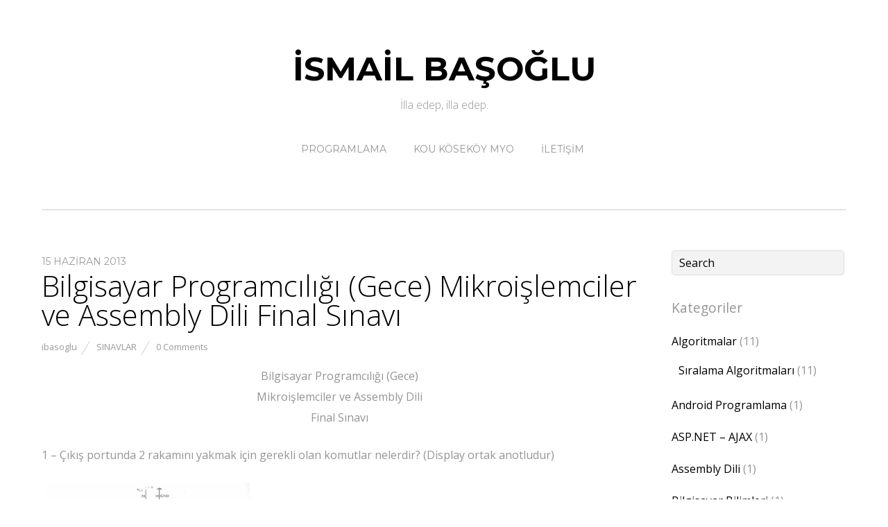

--- FILE ---
content_type: text/html; charset=UTF-8
request_url: http://www.ismailbasoglu.com.tr/sinavlar/bilgisayar-programciligi-gece-mikroislemciler-ve-assembly-dili-final-sinavi.html
body_size: 10709
content:
<!doctype html>
<html dir="ltr" lang="tr" prefix="og: https://ogp.me/ns#">
<head>
<meta charset="UTF-8">
<title>Bilgisayar Programcılığı (Gece) Mikroişlemciler ve Assembly Dili Final Sınavı - İsmail Başoğlu</title>

		<!-- All in One SEO 4.5.7.3 - aioseo.com -->
		<meta name="description" content="Bilgisayar Programcılığı (Gece) Mikroişlemciler ve Assembly Dili Final Sınavı 1 - Çıkış portunda 2 rakamını yakmak için gerekli olan komutlar nelerdir? (Display ortak anotludur) CEVAP: Ortak anotlu olduğu için yakmak istediğimiz segmentlere 0 değerini göndeririz. 2 rakamını yakmak için a, b, d, e ve g&#039;ye 0 sinyali göndeririz. D7 D6 D5 D4 D3 D2" />
		<meta name="robots" content="max-image-preview:large" />
		<link rel="canonical" href="http://www.ismailbasoglu.com.tr/sinavlar/bilgisayar-programciligi-gece-mikroislemciler-ve-assembly-dili-final-sinavi.html" />
		<meta name="generator" content="All in One SEO (AIOSEO) 4.5.7.3" />
		<meta property="og:locale" content="tr_TR" />
		<meta property="og:site_name" content="İsmail Başoğlu - İlla edep, illa edep." />
		<meta property="og:type" content="article" />
		<meta property="og:title" content="Bilgisayar Programcılığı (Gece) Mikroişlemciler ve Assembly Dili Final Sınavı - İsmail Başoğlu" />
		<meta property="og:description" content="Bilgisayar Programcılığı (Gece) Mikroişlemciler ve Assembly Dili Final Sınavı 1 - Çıkış portunda 2 rakamını yakmak için gerekli olan komutlar nelerdir? (Display ortak anotludur) CEVAP: Ortak anotlu olduğu için yakmak istediğimiz segmentlere 0 değerini göndeririz. 2 rakamını yakmak için a, b, d, e ve g&#039;ye 0 sinyali göndeririz. D7 D6 D5 D4 D3 D2" />
		<meta property="og:url" content="http://www.ismailbasoglu.com.tr/sinavlar/bilgisayar-programciligi-gece-mikroislemciler-ve-assembly-dili-final-sinavi.html" />
		<meta property="article:published_time" content="2013-06-15T15:08:08+00:00" />
		<meta property="article:modified_time" content="2013-06-15T17:03:36+00:00" />
		<meta name="twitter:card" content="summary_large_image" />
		<meta name="twitter:title" content="Bilgisayar Programcılığı (Gece) Mikroişlemciler ve Assembly Dili Final Sınavı - İsmail Başoğlu" />
		<meta name="twitter:description" content="Bilgisayar Programcılığı (Gece) Mikroişlemciler ve Assembly Dili Final Sınavı 1 - Çıkış portunda 2 rakamını yakmak için gerekli olan komutlar nelerdir? (Display ortak anotludur) CEVAP: Ortak anotlu olduğu için yakmak istediğimiz segmentlere 0 değerini göndeririz. 2 rakamını yakmak için a, b, d, e ve g&#039;ye 0 sinyali göndeririz. D7 D6 D5 D4 D3 D2" />
		<script type="application/ld+json" class="aioseo-schema">
			{"@context":"https:\/\/schema.org","@graph":[{"@type":"BlogPosting","@id":"http:\/\/www.ismailbasoglu.com.tr\/sinavlar\/bilgisayar-programciligi-gece-mikroislemciler-ve-assembly-dili-final-sinavi.html#blogposting","name":"Bilgisayar Programc\u0131l\u0131\u011f\u0131 (Gece) Mikroi\u015flemciler ve Assembly Dili Final S\u0131nav\u0131 - \u0130smail Ba\u015fo\u011flu","headline":"Bilgisayar Programc\u0131l\u0131\u011f\u0131 (Gece) Mikroi\u015flemciler ve Assembly Dili Final S\u0131nav\u0131","author":{"@id":"http:\/\/www.ismailbasoglu.com.tr\/author\/ibasoglu#author"},"publisher":{"@id":"http:\/\/www.ismailbasoglu.com.tr\/#organization"},"image":{"@type":"ImageObject","url":"http:\/\/www.ibasoglu.com\/wp-content\/uploads\/2013\/04\/SnapCrab_No-0018.png","@id":"http:\/\/www.ismailbasoglu.com.tr\/sinavlar\/bilgisayar-programciligi-gece-mikroislemciler-ve-assembly-dili-final-sinavi.html\/#articleImage"},"datePublished":"2013-06-15T18:08:08+03:00","dateModified":"2013-06-15T20:03:36+03:00","inLanguage":"tr-TR","mainEntityOfPage":{"@id":"http:\/\/www.ismailbasoglu.com.tr\/sinavlar\/bilgisayar-programciligi-gece-mikroislemciler-ve-assembly-dili-final-sinavi.html#webpage"},"isPartOf":{"@id":"http:\/\/www.ismailbasoglu.com.tr\/sinavlar\/bilgisayar-programciligi-gece-mikroislemciler-ve-assembly-dili-final-sinavi.html#webpage"},"articleSection":"S\u0131navlar"},{"@type":"BreadcrumbList","@id":"http:\/\/www.ismailbasoglu.com.tr\/sinavlar\/bilgisayar-programciligi-gece-mikroislemciler-ve-assembly-dili-final-sinavi.html#breadcrumblist","itemListElement":[{"@type":"ListItem","@id":"http:\/\/www.ismailbasoglu.com.tr\/#listItem","position":1,"name":"Ev","item":"http:\/\/www.ismailbasoglu.com.tr\/","nextItem":"http:\/\/www.ismailbasoglu.com.tr\/category\/sinavlar#listItem"},{"@type":"ListItem","@id":"http:\/\/www.ismailbasoglu.com.tr\/category\/sinavlar#listItem","position":2,"name":"S\u0131navlar","previousItem":"http:\/\/www.ismailbasoglu.com.tr\/#listItem"}]},{"@type":"Organization","@id":"http:\/\/www.ismailbasoglu.com.tr\/#organization","name":"\u0130smail Ba\u015fo\u011flu","url":"http:\/\/www.ismailbasoglu.com.tr\/"},{"@type":"Person","@id":"http:\/\/www.ismailbasoglu.com.tr\/author\/ibasoglu#author","url":"http:\/\/www.ismailbasoglu.com.tr\/author\/ibasoglu","name":"ibasoglu","image":{"@type":"ImageObject","@id":"http:\/\/www.ismailbasoglu.com.tr\/sinavlar\/bilgisayar-programciligi-gece-mikroislemciler-ve-assembly-dili-final-sinavi.html#authorImage","url":"http:\/\/0.gravatar.com\/avatar\/f775256f6cb57c1a9dfb0d15b95f1767?s=96&d=mm&r=g","width":96,"height":96,"caption":"ibasoglu"}},{"@type":"WebPage","@id":"http:\/\/www.ismailbasoglu.com.tr\/sinavlar\/bilgisayar-programciligi-gece-mikroislemciler-ve-assembly-dili-final-sinavi.html#webpage","url":"http:\/\/www.ismailbasoglu.com.tr\/sinavlar\/bilgisayar-programciligi-gece-mikroislemciler-ve-assembly-dili-final-sinavi.html","name":"Bilgisayar Programc\u0131l\u0131\u011f\u0131 (Gece) Mikroi\u015flemciler ve Assembly Dili Final S\u0131nav\u0131 - \u0130smail Ba\u015fo\u011flu","description":"Bilgisayar Programc\u0131l\u0131\u011f\u0131 (Gece) Mikroi\u015flemciler ve Assembly Dili Final S\u0131nav\u0131 1 - \u00c7\u0131k\u0131\u015f portunda 2 rakam\u0131n\u0131 yakmak i\u00e7in gerekli olan komutlar nelerdir? (Display ortak anotludur) CEVAP: Ortak anotlu oldu\u011fu i\u00e7in yakmak istedi\u011fimiz segmentlere 0 de\u011ferini g\u00f6ndeririz. 2 rakam\u0131n\u0131 yakmak i\u00e7in a, b, d, e ve g'ye 0 sinyali g\u00f6ndeririz. D7 D6 D5 D4 D3 D2","inLanguage":"tr-TR","isPartOf":{"@id":"http:\/\/www.ismailbasoglu.com.tr\/#website"},"breadcrumb":{"@id":"http:\/\/www.ismailbasoglu.com.tr\/sinavlar\/bilgisayar-programciligi-gece-mikroislemciler-ve-assembly-dili-final-sinavi.html#breadcrumblist"},"author":{"@id":"http:\/\/www.ismailbasoglu.com.tr\/author\/ibasoglu#author"},"creator":{"@id":"http:\/\/www.ismailbasoglu.com.tr\/author\/ibasoglu#author"},"datePublished":"2013-06-15T18:08:08+03:00","dateModified":"2013-06-15T20:03:36+03:00"},{"@type":"WebSite","@id":"http:\/\/www.ismailbasoglu.com.tr\/#website","url":"http:\/\/www.ismailbasoglu.com.tr\/","name":"\u0130smail Ba\u015fo\u011flu","description":"\u0130lla edep, illa edep.","inLanguage":"tr-TR","publisher":{"@id":"http:\/\/www.ismailbasoglu.com.tr\/#organization"}}]}
		</script>
		<!-- All in One SEO -->

<link rel='dns-prefetch' href='//fonts.googleapis.com' />
<link rel="alternate" type="application/rss+xml" title="İsmail Başoğlu &raquo; beslemesi" href="http://www.ismailbasoglu.com.tr/feed" />
<link rel="alternate" type="application/rss+xml" title="İsmail Başoğlu &raquo; yorum beslemesi" href="http://www.ismailbasoglu.com.tr/comments/feed" />
<link rel="alternate" type="application/rss+xml" title="İsmail Başoğlu &raquo; Bilgisayar Programcılığı (Gece) Mikroişlemciler ve Assembly Dili Final Sınavı yorum beslemesi" href="http://www.ismailbasoglu.com.tr/sinavlar/bilgisayar-programciligi-gece-mikroislemciler-ve-assembly-dili-final-sinavi.html/feed" />
<script type="text/javascript">
window._wpemojiSettings = {"baseUrl":"https:\/\/s.w.org\/images\/core\/emoji\/14.0.0\/72x72\/","ext":".png","svgUrl":"https:\/\/s.w.org\/images\/core\/emoji\/14.0.0\/svg\/","svgExt":".svg","source":{"concatemoji":"http:\/\/www.ismailbasoglu.com.tr\/wp-includes\/js\/wp-emoji-release.min.js?ver=6.2.7"}};
/*! This file is auto-generated */
!function(e,a,t){var n,r,o,i=a.createElement("canvas"),p=i.getContext&&i.getContext("2d");function s(e,t){p.clearRect(0,0,i.width,i.height),p.fillText(e,0,0);e=i.toDataURL();return p.clearRect(0,0,i.width,i.height),p.fillText(t,0,0),e===i.toDataURL()}function c(e){var t=a.createElement("script");t.src=e,t.defer=t.type="text/javascript",a.getElementsByTagName("head")[0].appendChild(t)}for(o=Array("flag","emoji"),t.supports={everything:!0,everythingExceptFlag:!0},r=0;r<o.length;r++)t.supports[o[r]]=function(e){if(p&&p.fillText)switch(p.textBaseline="top",p.font="600 32px Arial",e){case"flag":return s("\ud83c\udff3\ufe0f\u200d\u26a7\ufe0f","\ud83c\udff3\ufe0f\u200b\u26a7\ufe0f")?!1:!s("\ud83c\uddfa\ud83c\uddf3","\ud83c\uddfa\u200b\ud83c\uddf3")&&!s("\ud83c\udff4\udb40\udc67\udb40\udc62\udb40\udc65\udb40\udc6e\udb40\udc67\udb40\udc7f","\ud83c\udff4\u200b\udb40\udc67\u200b\udb40\udc62\u200b\udb40\udc65\u200b\udb40\udc6e\u200b\udb40\udc67\u200b\udb40\udc7f");case"emoji":return!s("\ud83e\udef1\ud83c\udffb\u200d\ud83e\udef2\ud83c\udfff","\ud83e\udef1\ud83c\udffb\u200b\ud83e\udef2\ud83c\udfff")}return!1}(o[r]),t.supports.everything=t.supports.everything&&t.supports[o[r]],"flag"!==o[r]&&(t.supports.everythingExceptFlag=t.supports.everythingExceptFlag&&t.supports[o[r]]);t.supports.everythingExceptFlag=t.supports.everythingExceptFlag&&!t.supports.flag,t.DOMReady=!1,t.readyCallback=function(){t.DOMReady=!0},t.supports.everything||(n=function(){t.readyCallback()},a.addEventListener?(a.addEventListener("DOMContentLoaded",n,!1),e.addEventListener("load",n,!1)):(e.attachEvent("onload",n),a.attachEvent("onreadystatechange",function(){"complete"===a.readyState&&t.readyCallback()})),(e=t.source||{}).concatemoji?c(e.concatemoji):e.wpemoji&&e.twemoji&&(c(e.twemoji),c(e.wpemoji)))}(window,document,window._wpemojiSettings);
</script>
<style type="text/css">
img.wp-smiley,
img.emoji {
	display: inline !important;
	border: none !important;
	box-shadow: none !important;
	height: 1em !important;
	width: 1em !important;
	margin: 0 0.07em !important;
	vertical-align: -0.1em !important;
	background: none !important;
	padding: 0 !important;
}
</style>
	<link rel='stylesheet' id='wp-block-library-css' href='http://www.ismailbasoglu.com.tr/wp-includes/css/dist/block-library/style.min.css?ver=6.2.7' type='text/css' media='all' />
<link rel='stylesheet' id='classic-theme-styles-css' href='http://www.ismailbasoglu.com.tr/wp-includes/css/classic-themes.min.css?ver=6.2.7' type='text/css' media='all' />
<style id='global-styles-inline-css' type='text/css'>
body{--wp--preset--color--black: #000000;--wp--preset--color--cyan-bluish-gray: #abb8c3;--wp--preset--color--white: #ffffff;--wp--preset--color--pale-pink: #f78da7;--wp--preset--color--vivid-red: #cf2e2e;--wp--preset--color--luminous-vivid-orange: #ff6900;--wp--preset--color--luminous-vivid-amber: #fcb900;--wp--preset--color--light-green-cyan: #7bdcb5;--wp--preset--color--vivid-green-cyan: #00d084;--wp--preset--color--pale-cyan-blue: #8ed1fc;--wp--preset--color--vivid-cyan-blue: #0693e3;--wp--preset--color--vivid-purple: #9b51e0;--wp--preset--gradient--vivid-cyan-blue-to-vivid-purple: linear-gradient(135deg,rgba(6,147,227,1) 0%,rgb(155,81,224) 100%);--wp--preset--gradient--light-green-cyan-to-vivid-green-cyan: linear-gradient(135deg,rgb(122,220,180) 0%,rgb(0,208,130) 100%);--wp--preset--gradient--luminous-vivid-amber-to-luminous-vivid-orange: linear-gradient(135deg,rgba(252,185,0,1) 0%,rgba(255,105,0,1) 100%);--wp--preset--gradient--luminous-vivid-orange-to-vivid-red: linear-gradient(135deg,rgba(255,105,0,1) 0%,rgb(207,46,46) 100%);--wp--preset--gradient--very-light-gray-to-cyan-bluish-gray: linear-gradient(135deg,rgb(238,238,238) 0%,rgb(169,184,195) 100%);--wp--preset--gradient--cool-to-warm-spectrum: linear-gradient(135deg,rgb(74,234,220) 0%,rgb(151,120,209) 20%,rgb(207,42,186) 40%,rgb(238,44,130) 60%,rgb(251,105,98) 80%,rgb(254,248,76) 100%);--wp--preset--gradient--blush-light-purple: linear-gradient(135deg,rgb(255,206,236) 0%,rgb(152,150,240) 100%);--wp--preset--gradient--blush-bordeaux: linear-gradient(135deg,rgb(254,205,165) 0%,rgb(254,45,45) 50%,rgb(107,0,62) 100%);--wp--preset--gradient--luminous-dusk: linear-gradient(135deg,rgb(255,203,112) 0%,rgb(199,81,192) 50%,rgb(65,88,208) 100%);--wp--preset--gradient--pale-ocean: linear-gradient(135deg,rgb(255,245,203) 0%,rgb(182,227,212) 50%,rgb(51,167,181) 100%);--wp--preset--gradient--electric-grass: linear-gradient(135deg,rgb(202,248,128) 0%,rgb(113,206,126) 100%);--wp--preset--gradient--midnight: linear-gradient(135deg,rgb(2,3,129) 0%,rgb(40,116,252) 100%);--wp--preset--duotone--dark-grayscale: url('#wp-duotone-dark-grayscale');--wp--preset--duotone--grayscale: url('#wp-duotone-grayscale');--wp--preset--duotone--purple-yellow: url('#wp-duotone-purple-yellow');--wp--preset--duotone--blue-red: url('#wp-duotone-blue-red');--wp--preset--duotone--midnight: url('#wp-duotone-midnight');--wp--preset--duotone--magenta-yellow: url('#wp-duotone-magenta-yellow');--wp--preset--duotone--purple-green: url('#wp-duotone-purple-green');--wp--preset--duotone--blue-orange: url('#wp-duotone-blue-orange');--wp--preset--font-size--small: 13px;--wp--preset--font-size--medium: 20px;--wp--preset--font-size--large: 36px;--wp--preset--font-size--x-large: 42px;--wp--preset--spacing--20: 0.44rem;--wp--preset--spacing--30: 0.67rem;--wp--preset--spacing--40: 1rem;--wp--preset--spacing--50: 1.5rem;--wp--preset--spacing--60: 2.25rem;--wp--preset--spacing--70: 3.38rem;--wp--preset--spacing--80: 5.06rem;--wp--preset--shadow--natural: 6px 6px 9px rgba(0, 0, 0, 0.2);--wp--preset--shadow--deep: 12px 12px 50px rgba(0, 0, 0, 0.4);--wp--preset--shadow--sharp: 6px 6px 0px rgba(0, 0, 0, 0.2);--wp--preset--shadow--outlined: 6px 6px 0px -3px rgba(255, 255, 255, 1), 6px 6px rgba(0, 0, 0, 1);--wp--preset--shadow--crisp: 6px 6px 0px rgba(0, 0, 0, 1);}:where(.is-layout-flex){gap: 0.5em;}body .is-layout-flow > .alignleft{float: left;margin-inline-start: 0;margin-inline-end: 2em;}body .is-layout-flow > .alignright{float: right;margin-inline-start: 2em;margin-inline-end: 0;}body .is-layout-flow > .aligncenter{margin-left: auto !important;margin-right: auto !important;}body .is-layout-constrained > .alignleft{float: left;margin-inline-start: 0;margin-inline-end: 2em;}body .is-layout-constrained > .alignright{float: right;margin-inline-start: 2em;margin-inline-end: 0;}body .is-layout-constrained > .aligncenter{margin-left: auto !important;margin-right: auto !important;}body .is-layout-constrained > :where(:not(.alignleft):not(.alignright):not(.alignfull)){max-width: var(--wp--style--global--content-size);margin-left: auto !important;margin-right: auto !important;}body .is-layout-constrained > .alignwide{max-width: var(--wp--style--global--wide-size);}body .is-layout-flex{display: flex;}body .is-layout-flex{flex-wrap: wrap;align-items: center;}body .is-layout-flex > *{margin: 0;}:where(.wp-block-columns.is-layout-flex){gap: 2em;}.has-black-color{color: var(--wp--preset--color--black) !important;}.has-cyan-bluish-gray-color{color: var(--wp--preset--color--cyan-bluish-gray) !important;}.has-white-color{color: var(--wp--preset--color--white) !important;}.has-pale-pink-color{color: var(--wp--preset--color--pale-pink) !important;}.has-vivid-red-color{color: var(--wp--preset--color--vivid-red) !important;}.has-luminous-vivid-orange-color{color: var(--wp--preset--color--luminous-vivid-orange) !important;}.has-luminous-vivid-amber-color{color: var(--wp--preset--color--luminous-vivid-amber) !important;}.has-light-green-cyan-color{color: var(--wp--preset--color--light-green-cyan) !important;}.has-vivid-green-cyan-color{color: var(--wp--preset--color--vivid-green-cyan) !important;}.has-pale-cyan-blue-color{color: var(--wp--preset--color--pale-cyan-blue) !important;}.has-vivid-cyan-blue-color{color: var(--wp--preset--color--vivid-cyan-blue) !important;}.has-vivid-purple-color{color: var(--wp--preset--color--vivid-purple) !important;}.has-black-background-color{background-color: var(--wp--preset--color--black) !important;}.has-cyan-bluish-gray-background-color{background-color: var(--wp--preset--color--cyan-bluish-gray) !important;}.has-white-background-color{background-color: var(--wp--preset--color--white) !important;}.has-pale-pink-background-color{background-color: var(--wp--preset--color--pale-pink) !important;}.has-vivid-red-background-color{background-color: var(--wp--preset--color--vivid-red) !important;}.has-luminous-vivid-orange-background-color{background-color: var(--wp--preset--color--luminous-vivid-orange) !important;}.has-luminous-vivid-amber-background-color{background-color: var(--wp--preset--color--luminous-vivid-amber) !important;}.has-light-green-cyan-background-color{background-color: var(--wp--preset--color--light-green-cyan) !important;}.has-vivid-green-cyan-background-color{background-color: var(--wp--preset--color--vivid-green-cyan) !important;}.has-pale-cyan-blue-background-color{background-color: var(--wp--preset--color--pale-cyan-blue) !important;}.has-vivid-cyan-blue-background-color{background-color: var(--wp--preset--color--vivid-cyan-blue) !important;}.has-vivid-purple-background-color{background-color: var(--wp--preset--color--vivid-purple) !important;}.has-black-border-color{border-color: var(--wp--preset--color--black) !important;}.has-cyan-bluish-gray-border-color{border-color: var(--wp--preset--color--cyan-bluish-gray) !important;}.has-white-border-color{border-color: var(--wp--preset--color--white) !important;}.has-pale-pink-border-color{border-color: var(--wp--preset--color--pale-pink) !important;}.has-vivid-red-border-color{border-color: var(--wp--preset--color--vivid-red) !important;}.has-luminous-vivid-orange-border-color{border-color: var(--wp--preset--color--luminous-vivid-orange) !important;}.has-luminous-vivid-amber-border-color{border-color: var(--wp--preset--color--luminous-vivid-amber) !important;}.has-light-green-cyan-border-color{border-color: var(--wp--preset--color--light-green-cyan) !important;}.has-vivid-green-cyan-border-color{border-color: var(--wp--preset--color--vivid-green-cyan) !important;}.has-pale-cyan-blue-border-color{border-color: var(--wp--preset--color--pale-cyan-blue) !important;}.has-vivid-cyan-blue-border-color{border-color: var(--wp--preset--color--vivid-cyan-blue) !important;}.has-vivid-purple-border-color{border-color: var(--wp--preset--color--vivid-purple) !important;}.has-vivid-cyan-blue-to-vivid-purple-gradient-background{background: var(--wp--preset--gradient--vivid-cyan-blue-to-vivid-purple) !important;}.has-light-green-cyan-to-vivid-green-cyan-gradient-background{background: var(--wp--preset--gradient--light-green-cyan-to-vivid-green-cyan) !important;}.has-luminous-vivid-amber-to-luminous-vivid-orange-gradient-background{background: var(--wp--preset--gradient--luminous-vivid-amber-to-luminous-vivid-orange) !important;}.has-luminous-vivid-orange-to-vivid-red-gradient-background{background: var(--wp--preset--gradient--luminous-vivid-orange-to-vivid-red) !important;}.has-very-light-gray-to-cyan-bluish-gray-gradient-background{background: var(--wp--preset--gradient--very-light-gray-to-cyan-bluish-gray) !important;}.has-cool-to-warm-spectrum-gradient-background{background: var(--wp--preset--gradient--cool-to-warm-spectrum) !important;}.has-blush-light-purple-gradient-background{background: var(--wp--preset--gradient--blush-light-purple) !important;}.has-blush-bordeaux-gradient-background{background: var(--wp--preset--gradient--blush-bordeaux) !important;}.has-luminous-dusk-gradient-background{background: var(--wp--preset--gradient--luminous-dusk) !important;}.has-pale-ocean-gradient-background{background: var(--wp--preset--gradient--pale-ocean) !important;}.has-electric-grass-gradient-background{background: var(--wp--preset--gradient--electric-grass) !important;}.has-midnight-gradient-background{background: var(--wp--preset--gradient--midnight) !important;}.has-small-font-size{font-size: var(--wp--preset--font-size--small) !important;}.has-medium-font-size{font-size: var(--wp--preset--font-size--medium) !important;}.has-large-font-size{font-size: var(--wp--preset--font-size--large) !important;}.has-x-large-font-size{font-size: var(--wp--preset--font-size--x-large) !important;}
.wp-block-navigation a:where(:not(.wp-element-button)){color: inherit;}
:where(.wp-block-columns.is-layout-flex){gap: 2em;}
.wp-block-pullquote{font-size: 1.5em;line-height: 1.6;}
</style>
<link rel='stylesheet' id='themify-google-fonts-css' href='http://fonts.googleapis.com/css?family=Montserrat%3A400%2C700%7COpen+Sans%3A400%2C300&#038;subset=latin%2Clatin-ext&#038;ver=6.2.7' type='text/css' media='all' />
<link rel='stylesheet' id='themify-style-css' href='http://www.ismailbasoglu.com.tr/wp-content/themes/themify-base/style.css?ver=1.2.4' type='text/css' media='all' />
<link rel='stylesheet' id='themify-media-queries-css' href='http://www.ismailbasoglu.com.tr/wp-content/themes/themify-base/media-queries.css?ver=6.2.7' type='text/css' media='all' />
<link rel='stylesheet' id='themify-fontello-css' href='http://www.ismailbasoglu.com.tr/wp-content/themes/themify-base/fontello/css/fontello.css?ver=6.2.7' type='text/css' media='all' />
<link rel='stylesheet' id='magnific-css' href='http://www.ismailbasoglu.com.tr/wp-content/themes/themify-base/themify/css/lightbox.css?ver=6.2.7' type='text/css' media='all' />
<script type='text/javascript' src='http://www.ismailbasoglu.com.tr/wp-includes/js/jquery/jquery.min.js?ver=3.6.4' id='jquery-core-js'></script>
<script type='text/javascript' src='http://www.ismailbasoglu.com.tr/wp-includes/js/jquery/jquery-migrate.min.js?ver=3.4.0' id='jquery-migrate-js'></script>
<link rel="https://api.w.org/" href="http://www.ismailbasoglu.com.tr/wp-json/" /><link rel="alternate" type="application/json" href="http://www.ismailbasoglu.com.tr/wp-json/wp/v2/posts/320" /><link rel="EditURI" type="application/rsd+xml" title="RSD" href="http://www.ismailbasoglu.com.tr/xmlrpc.php?rsd" />
<link rel="wlwmanifest" type="application/wlwmanifest+xml" href="http://www.ismailbasoglu.com.tr/wp-includes/wlwmanifest.xml" />
<meta name="generator" content="WordPress 6.2.7" />
<link rel='shortlink' href='http://www.ismailbasoglu.com.tr/?p=320' />
<link rel="alternate" type="application/json+oembed" href="http://www.ismailbasoglu.com.tr/wp-json/oembed/1.0/embed?url=http%3A%2F%2Fwww.ismailbasoglu.com.tr%2Fsinavlar%2Fbilgisayar-programciligi-gece-mikroislemciler-ve-assembly-dili-final-sinavi.html" />
<link rel="alternate" type="text/xml+oembed" href="http://www.ismailbasoglu.com.tr/wp-json/oembed/1.0/embed?url=http%3A%2F%2Fwww.ismailbasoglu.com.tr%2Fsinavlar%2Fbilgisayar-programciligi-gece-mikroislemciler-ve-assembly-dili-final-sinavi.html&#038;format=xml" />

<meta name="viewport" content="width=device-width, initial-scale=1, maximum-scale=1, minimum-scale=1, user-scalable=no">

	<!-- media-queries.js -->
	<!--[if lt IE 9]>
		<script src="http://www.ismailbasoglu.com.tr/wp-content/themes/themify-base/js/respond.js"></script>
	<![endif]-->

	<!-- html5.js -->
	<!--[if lt IE 9]>
		<script src="http://html5shim.googlecode.com/svn/trunk/html5.js"></script>
	<![endif]-->
	
	<!--[if lt IE 9]>
	<script src="http://s3.amazonaws.com/nwapi/nwmatcher/nwmatcher-1.2.5-min.js"></script>
	<script type="text/javascript" src="http://cdnjs.cloudflare.com/ajax/libs/selectivizr/1.0.2/selectivizr-min.js"></script>
	<![endif]-->
	<style type="text/css">.recentcomments a{display:inline !important;padding:0 !important;margin:0 !important;}</style></head>

<body class="post-template-default single single-post postid-320 single-format-standard skin-default webkit not-ie sidebar1">
<div id="pagewrap">

	<div id="headerwrap">
    
				<header id="header" class="pagewidth">
        			<h1 id="site-logo" class="site-logo"><a href="http://www.ismailbasoglu.com.tr" title="İsmail Başoğlu"><span>İsmail Başoğlu</span></a></h1>
											<div id="site-description" class="site-description"><span>İlla edep, illa edep.</span></div>
			
			<nav>
				<div id="menu-icon" class="mobile-button"><i class="icon-menu"></i></div>
				<ul id="main-nav" class="main-nav"><li id="menu-item-45" class="menu-item menu-item-type-custom menu-item-object-custom menu-item-has-children menu-item-45"><a title="Programlama" href="#">Programlama</a>
<ul class="sub-menu">
	<li id="menu-item-46" class="menu-item menu-item-type-taxonomy menu-item-object-category menu-item-46"><a title="Android Programlama" href="http://www.ismailbasoglu.com.tr/category/android-programlama">Android Programlama</a></li>
	<li id="menu-item-191" class="menu-item menu-item-type-taxonomy menu-item-object-category menu-item-191"><a href="http://www.ismailbasoglu.com.tr/category/c-net">C#.NET</a></li>
	<li id="menu-item-53" class="menu-item menu-item-type-taxonomy menu-item-object-category menu-item-53"><a title="ASP.NET &#8211; AJAX" href="http://www.ismailbasoglu.com.tr/category/aspnet-ajax">ASP.NET &#8211; AJAX</a></li>
	<li id="menu-item-52" class="menu-item menu-item-type-taxonomy menu-item-object-category menu-item-52"><a title="VB.NET" href="http://www.ismailbasoglu.com.tr/category/vbnet">VB.NET</a></li>
</ul>
</li>
<li id="menu-item-137" class="menu-item menu-item-type-custom menu-item-object-custom menu-item-has-children menu-item-137"><a href="#">KOU Köseköy MYO</a>
<ul class="sub-menu">
	<li id="menu-item-138" class="menu-item menu-item-type-custom menu-item-object-custom menu-item-138"><a href="http://www.ibasoglu.com/kou-kosekoy-myo-bilgisayar-prog-ders-notlari/">Bilgisayar Prog. Ders Notları</a></li>
	<li id="menu-item-192" class="menu-item menu-item-type-taxonomy menu-item-object-category current-post-ancestor current-menu-parent current-post-parent menu-item-192"><a href="http://www.ismailbasoglu.com.tr/category/sinavlar">Sınavlar</a></li>
</ul>
</li>
<li id="menu-item-351" class="menu-item menu-item-type-post_type menu-item-object-page menu-item-351"><a title="İletişim" href="http://www.ismailbasoglu.com.tr/iletisim">İletişim</a></li>
</ul>				<!-- /#main-nav --> 
			</nav>

				</header>
		<!-- /#header -->
        				
	</div>
	<!-- /#headerwrap -->
	
	<div id="body" class="clearfix">
    

		<!-- layout-container -->
		<div id="layout" class="pagewidth clearfix">

				<!-- content -->
		<div id="content" class="list-post">
			
			

<article id="post-320" class="clearfix post-320 post type-post status-publish format-standard hentry category-sinavlar">
	
			
	
	
	
	<div class="post-content">
	
		<time datetime="2013-06-15" class="post-date">15 Haziran 2013</time>

				<h1 class="post-title">
			<a href="http://www.ismailbasoglu.com.tr/sinavlar/bilgisayar-programciligi-gece-mikroislemciler-ve-assembly-dili-final-sinavi.html" title="Bilgisayar Programcılığı (Gece) Mikroişlemciler ve Assembly Dili Final Sınavı">Bilgisayar Programcılığı (Gece) Mikroişlemciler ve Assembly Dili Final Sınavı</a>
		</h1>
		
					<p class="post-meta">
				<span class="post-author"><a href="http://www.ismailbasoglu.com.tr/author/ibasoglu" title="ibasoglu tarafından yazılan yazılar" rel="author">ibasoglu</a></span>

				 <span class="post-category"><a href="http://www.ismailbasoglu.com.tr/category/sinavlar" rel="tag">Sınavlar</a></span>
				
									<span class="post-comment">
						<a href="http://www.ismailbasoglu.com.tr/sinavlar/bilgisayar-programciligi-gece-mikroislemciler-ve-assembly-dili-final-sinavi.html#respond">0 Comments</a>					</span>
							</p>
			<!-- /.post-meta -->
		
					<p style="text-align: center;">Bilgisayar Programcılığı (Gece)<br />
Mikroişlemciler ve Assembly Dili<br />
Final Sınavı</p>
<p>1 &#8211; Çıkış portunda 2 rakamını yakmak için gerekli olan komutlar nelerdir? (Display ortak anotludur)</p>
<p><a href="/wp-content/uploads/2013/04/SnapCrab_No-0018.png"><img decoding="async" alt="SnapCrab_No-0018" src="http://www.ibasoglu.com/wp-content/uploads/2013/04/SnapCrab_No-0018.png" width="300" height="166" /></a></p>
<p>&nbsp;</p>
<p>CEVAP:</p>
<p><a href="http://www.ibasoglu.com/wp-content/uploads/2013/04/segment.png"><img decoding="async" loading="lazy" alt="segment" src="http://www.ibasoglu.com/wp-content/uploads/2013/04/segment.png" width="210" height="210" /></a></p>
<p>&nbsp;</p>
<p>Ortak anotlu olduğu için yakmak istediğimiz segmentlere 0 değerini göndeririz.</p>
<p>2 rakamını yakmak için a, b, d, e ve g&#8217;ye 0 sinyali göndeririz.</p>
<table border="1">
<tbody>
<tr>
<td>D7</td>
<td>D6</td>
<td>D5</td>
<td>D4</td>
<td>D3</td>
<td>D2</td>
<td>D1</td>
<td>D0</td>
</tr>
<tr>
<td>1</td>
<td>0</td>
<td>1</td>
<td>0</td>
<td>0</td>
<td>1</td>
<td>0</td>
<td>0</td>
</tr>
<tr>
<td>H</td>
<td>G</td>
<td>F</td>
<td>E</td>
<td>D</td>
<td>C</td>
<td>B</td>
<td>A</td>
</tr>
</tbody>
</table>
<p>16&#8217;lık tabanda bu sayı A4H eşittir.</p>
<pre class="lang:asm decode:true crayon-selected">MVI A, A4H
OUT PORT0
HLT</pre>
<p>&nbsp;</p>
<p>2 &#8211; Aşağıda verilen assembly programı işletildikten sonra register içeriklerinin aldığı değerleri bulunuz.</p>
<pre class="lang:asm decode:true">MVI C, 15H
LXI D, 7099H
INR E
MOV A, E
ADD C
ORA D
MOV H, A</pre>
<p>CEVAP:</p>
<p>İşlem:</p>
<table border="1">
<tbody>
<tr>
<td>A</td>
<td>B</td>
<td>C</td>
<td>D</td>
<td>E</td>
<td>H</td>
<td>L</td>
</tr>
<tr>
<td>9AH</td>
<td></td>
<td>15H</td>
<td>70H</td>
<td>99H</td>
<td>FFH</td>
<td></td>
</tr>
<tr>
<td>AFH</td>
<td></td>
<td></td>
<td></td>
<td>9AH</td>
<td></td>
<td></td>
</tr>
<tr>
<td>FFH</td>
<td></td>
<td></td>
<td></td>
<td></td>
<td></td>
<td></td>
</tr>
</tbody>
</table>
<p>Sonuç:</p>
<table border="1">
<tbody>
<tr>
<td>A</td>
<td>B</td>
<td>C</td>
<td>D</td>
<td>E</td>
<td>H</td>
<td>L</td>
</tr>
<tr>
<td>FFH</td>
<td></td>
<td>15H</td>
<td>70H</td>
<td>9AH</td>
<td>FFH</td>
<td></td>
</tr>
</tbody>
</table>
<p>&nbsp;</p>
<p>3 &#8211; FFH dan başlayarak, 00H kadar verileri 55H çıkış portuna gönderen programı yazınız.</p>
<pre class="lang:asm decode:true">MVI A, FFH
atla: OUT 55H
DCR A
JNZ atla
HLT</pre>
		
				
	</div>
	<!-- /.post-content -->

		
</article>
<!-- /.post -->


			
			
				
	<div class="post-nav clearfix">
		<span class="prev"><a href="http://www.ismailbasoglu.com.tr/hikmetli-nasihatler/besmelenin-fazileti.html" rel="prev"><span class="arrow icon-left"></span> Besmele’nin Fazileti</a></span>		<span class="next"><a href="http://www.ismailbasoglu.com.tr/projeler/microislemci-display.html" rel="next">Microişlemci Display <span class="arrow icon-right"></span></a></span>	</div>
	<!-- /.post-nav -->


				


	<div id="comments" class="commentwrap">

		
		
		
				<div id="respond" class="comment-respond">
		<h3 id="reply-title" class="comment-reply-title">Leave a Reply <small><a rel="nofollow" id="cancel-comment-reply-link" href="/sinavlar/bilgisayar-programciligi-gece-mikroislemciler-ve-assembly-dili-final-sinavi.html#respond" style="display:none;">Cancel</a></small></h3><form action="http://www.ismailbasoglu.com.tr/wp-comments-post.php" method="post" id="commentform" class="comment-form"><p class="comment-form-comment"><textarea id="comment" name="comment" cols="45" rows="8" aria-required="true" class="required"></textarea></p><p class="comment-form-author"><input id="author" name="author" type="text" value="" size="30" class="required" /><label for="author">Your Name</label> </p>
<p class="comment-form-email"><input id="email" name="email" type="text" value="" size="30" class="required email" /><label for="email">Your Email</label> </p>
<p class="comment-form-url"><input id="url" name="url" type="text" value="" size="30" /><label for="website">Your Website</label> </p>
<p class="comment-form-cookies-consent"><input id="wp-comment-cookies-consent" name="wp-comment-cookies-consent" type="checkbox" value="yes" /> <label for="wp-comment-cookies-consent">Bir dahaki sefere yorum yaptığımda kullanılmak üzere adımı, e-posta adresimi ve web site adresimi bu tarayıcıya kaydet.</label></p>
<p class="form-submit"><input name="submit" type="submit" id="submit" class="submit" value="Post Comment" /> <input type='hidden' name='comment_post_ID' value='320' id='comment_post_ID' />
<input type='hidden' name='comment_parent' id='comment_parent' value='0' />
</p><p style="display: none;"><input type="hidden" id="akismet_comment_nonce" name="akismet_comment_nonce" value="700df7461d" /></p><p style="display: none !important;" class="akismet-fields-container" data-prefix="ak_"><label>&#916;<textarea name="ak_hp_textarea" cols="45" rows="8" maxlength="100"></textarea></label><input type="hidden" id="ak_js_1" name="ak_js" value="161"/><script>document.getElementById( "ak_js_1" ).setAttribute( "value", ( new Date() ).getTime() );</script></p></form>	</div><!-- #respond -->
	
		
		
	</div>
	<!-- /.commentwrap -->



			
					</div>
		<!-- /content -->
		



<aside id="sidebar">

	
	<div id="search-2" class="widget widget_search"><form method="get" id="searchform" action="http://www.ismailbasoglu.com.tr/">
	<input type="text" name="s" id="s"  placeholder="Search">
</form></div><div id="categories-2" class="widget widget_categories"><h4 class="widgettitle">Kategoriler</h4>
			<ul>
					<li class="cat-item cat-item-67"><a href="http://www.ismailbasoglu.com.tr/category/algoritmalar">Algoritmalar</a> (11)
<ul class='children'>
	<li class="cat-item cat-item-123"><a href="http://www.ismailbasoglu.com.tr/category/algoritmalar/siralama-algoritmalari">Sıralama Algoritmaları</a> (11)
</li>
</ul>
</li>
	<li class="cat-item cat-item-2"><a href="http://www.ismailbasoglu.com.tr/category/android-programlama">Android Programlama</a> (1)
</li>
	<li class="cat-item cat-item-5"><a href="http://www.ismailbasoglu.com.tr/category/aspnet-ajax">ASP.NET &#8211; AJAX</a> (1)
</li>
	<li class="cat-item cat-item-9"><a href="http://www.ismailbasoglu.com.tr/category/assembly-dili">Assembly Dili</a> (1)
</li>
	<li class="cat-item cat-item-102"><a href="http://www.ismailbasoglu.com.tr/category/bilgisayar-bilimleri">Bilgisayar Bilimleri</a> (1)
</li>
	<li class="cat-item cat-item-7"><a href="http://www.ismailbasoglu.com.tr/category/c-net">C#.NET</a> (5)
</li>
	<li class="cat-item cat-item-63"><a href="http://www.ismailbasoglu.com.tr/category/css">CSS</a> (3)
</li>
	<li class="cat-item cat-item-126"><a href="http://www.ismailbasoglu.com.tr/category/harita">Harita</a> (1)
</li>
	<li class="cat-item cat-item-120"><a href="http://www.ismailbasoglu.com.tr/category/hdd-structure">HDD Structure</a> (1)
</li>
	<li class="cat-item cat-item-11"><a href="http://www.ismailbasoglu.com.tr/category/hikmetli-nasihatler">Hikmetli Nasihatler</a> (26)
</li>
	<li class="cat-item cat-item-13"><a href="http://www.ismailbasoglu.com.tr/category/javascript">Javascript</a> (2)
</li>
	<li class="cat-item cat-item-18"><a href="http://www.ismailbasoglu.com.tr/category/jquery">JQuery</a> (1)
</li>
	<li class="cat-item cat-item-97"><a href="http://www.ismailbasoglu.com.tr/category/multimedya-dosya-yapilari">Multimedya Dosya Yapıları</a> (2)
</li>
	<li class="cat-item cat-item-57"><a href="http://www.ismailbasoglu.com.tr/category/mysql">MySQL</a> (1)
</li>
	<li class="cat-item cat-item-26"><a href="http://www.ismailbasoglu.com.tr/category/php">PHP</a> (6)
</li>
	<li class="cat-item cat-item-117"><a href="http://www.ismailbasoglu.com.tr/category/programlama-yapilari">Programlama Yapıları</a> (1)
</li>
	<li class="cat-item cat-item-14"><a href="http://www.ismailbasoglu.com.tr/category/projeler">Projeler</a> (3)
</li>
	<li class="cat-item cat-item-12"><a href="http://www.ismailbasoglu.com.tr/category/siirler">Şiirler</a> (4)
</li>
	<li class="cat-item cat-item-8"><a href="http://www.ismailbasoglu.com.tr/category/sinavlar">Sınavlar</a> (4)
</li>
	<li class="cat-item cat-item-22"><a href="http://www.ismailbasoglu.com.tr/category/sorunlar-ve-cozumu">Sorunlar ve Çözümü</a> (5)
</li>
	<li class="cat-item cat-item-10"><a href="http://www.ismailbasoglu.com.tr/category/sql-server">SQL Server</a> (1)
</li>
	<li class="cat-item cat-item-19"><a href="http://www.ismailbasoglu.com.tr/category/tarih">Tarih</a> (1)
</li>
	<li class="cat-item cat-item-6"><a href="http://www.ismailbasoglu.com.tr/category/vbnet">VB.NET</a> (2)
</li>
			</ul>

			</div>
		<div id="recent-posts-2" class="widget widget_recent_entries">
		<h4 class="widgettitle">Son Yazılar</h4>
		<ul>
											<li>
					<a href="http://www.ismailbasoglu.com.tr/c-net/enlem-ve-boylam-koordinatlarinin-x-ve-y-pixel-donusumu-ve-harita-olceklendirmesi.html">Enlem ve Boylam Koordinatlarının x ve y Pixel Dönüşümü ve Harita Ölçeklendirmesi</a>
									</li>
											<li>
					<a href="http://www.ismailbasoglu.com.tr/c-net/c-using-kullanimi.html">C# using Kullanımı</a>
									</li>
											<li>
					<a href="http://www.ismailbasoglu.com.tr/hdd-structure/hdd-mbr-structure-yapisi.html">HDD MBR Structure (Yapısı)</a>
									</li>
											<li>
					<a href="http://www.ismailbasoglu.com.tr/javascript/regular-expressions-duzenli-ifadeler.html">Regular Expressions (Düzenli İfadeler)</a>
									</li>
											<li>
					<a href="http://www.ismailbasoglu.com.tr/php/tcmb-kurlar.html">TCMB Kurlar</a>
									</li>
					</ul>

		</div><div id="recent-comments-2" class="widget widget_recent_comments"><h4 class="widgettitle">Son Yorumlar</h4><ul id="recentcomments"><li class="recentcomments"><a href="http://www.ismailbasoglu.com.tr/javascript/regular-expressions-duzenli-ifadeler.html#comment-6682">Regular Expressions (Düzenli İfadeler)</a> için <span class="comment-author-link">saidyeter</span></li><li class="recentcomments"><a href="http://www.ismailbasoglu.com.tr/php/php-oop-giris.html#comment-4675">PHP OOP Giriş</a> için <span class="comment-author-link">ibasoglu</span></li><li class="recentcomments"><a href="http://www.ismailbasoglu.com.tr/assembly-dili/mikroislemciler-ve-assembly-dili.html#comment-4674">Mikroişlemciler ve Assembly Dili</a> için <span class="comment-author-link">ibasoglu</span></li><li class="recentcomments"><a href="http://www.ismailbasoglu.com.tr/assembly-dili/mikroislemciler-ve-assembly-dili.html#comment-4673">Mikroişlemciler ve Assembly Dili</a> için <span class="comment-author-link">ibasoglu</span></li><li class="recentcomments"><a href="http://www.ismailbasoglu.com.tr/assembly-dili/mikroislemciler-ve-assembly-dili.html#comment-4624">Mikroişlemciler ve Assembly Dili</a> için <span class="comment-author-link">Engin</span></li></ul></div><div id="text-3" class="widget widget_text"><h4 class="widgettitle">Dostlar ve Takip Ettiklerim</h4>			<div class="textwidget"><a href="http://nebikara.com/" target="_blank" rel="noopener">Nebi Kara</a></div>
		</div>    
	
</aside>
<!-- /#sidebar -->


</div>
<!-- /layout-container -->


	    </div>
	<!-- /body -->
		
	<div id="footerwrap">
    
    			<footer id="footer" class="pagewidth clearfix">
			
			
	<div class="footer-widgets clearfix">

								<div class="col3-1 first">
							</div>
								<div class="col3-1 ">
							</div>
								<div class="col3-1 ">
							</div>
		
	</div>
	<!-- /.footer-widgets -->

	
			<p class="back-top"><a href="#header" class="icon-up" title="Back To Top"></a></p>
		
			
			<div class="footer-text clearfix">
				<div class="one">&copy; <a href="http://www.ismailbasoglu.com.tr">İsmail Başoğlu</a> 2026</div>				<div class="two">Powered by <a href="http://wordpress.org">WordPress</a> &bull; <a href="http://themify.me">Themify WordPress Themes</a></div>			</div>
			<!-- /footer-text -->
					</footer>
		<!-- /#footer --> 
        	</div>
	<!-- /#footerwrap -->
	
</div>
<!-- /#pagewrap -->


<!-- wp_footer -->
<script type='text/javascript' id='theme-script-js-extra'>
/* <![CDATA[ */
var themifyScript = {"lightbox":{"lightboxSelector":".lightbox","lightboxOn":true,"lightboxContentImages":false,"lightboxContentImagesSelector":".post-content a[href$=jpg],.page-content a[href$=jpg],.post-content a[href$=gif],.page-content a[href$=gif],.post-content a[href$=png],.page-content a[href$=png],.post-content a[href$=JPG],.page-content a[href$=JPG],.post-content a[href$=GIF],.page-content a[href$=GIF],.post-content a[href$=PNG],.page-content a[href$=PNG],.post-content a[href$=jpeg],.page-content a[href$=jpeg],.post-content a[href$=JPEG],.page-content a[href$=JPEG]","theme":"pp_default","social_tools":false,"allow_resize":true,"show_title":false,"overlay_gallery":false,"screenWidthNoLightbox":600,"deeplinking":false,"contentImagesAreas":".post, .type-page, .type-highlight, .type-slider","gallerySelector":".gallery-icon > a[href$=jpg],.gallery-icon > a[href$=gif],.gallery-icon > a[href$=png],.gallery-icon > a[href$=JPG],.gallery-icon > a[href$=GIF],.gallery-icon > a[href$=PNG],.gallery-icon > a[href$=jpeg],.gallery-icon > a[href$=JPEG]","lightboxGalleryOn":true},"lightboxContext":"#pagewrap","isTouch":"false","html5placeholder":"yes"};
/* ]]> */
</script>
<script type='text/javascript' src='http://www.ismailbasoglu.com.tr/wp-content/themes/themify-base/js/themify.script.js?ver=6.2.7' id='theme-script-js'></script>
<script type='text/javascript' src='http://www.ismailbasoglu.com.tr/wp-content/themes/themify-base/themify/js/lightbox.js?ver=6.2.7' id='magnific-js'></script>
<script type='text/javascript' src='http://www.ismailbasoglu.com.tr/wp-includes/js/comment-reply.min.js?ver=6.2.7' id='comment-reply-js'></script>
<script defer type='text/javascript' src='http://www.ismailbasoglu.com.tr/wp-content/plugins/akismet/_inc/akismet-frontend.js?ver=1704826322' id='akismet-frontend-js'></script>

</body>
</html>

<!-- Page cached by LiteSpeed Cache 6.1 on 2026-01-19 01:38:28 -->